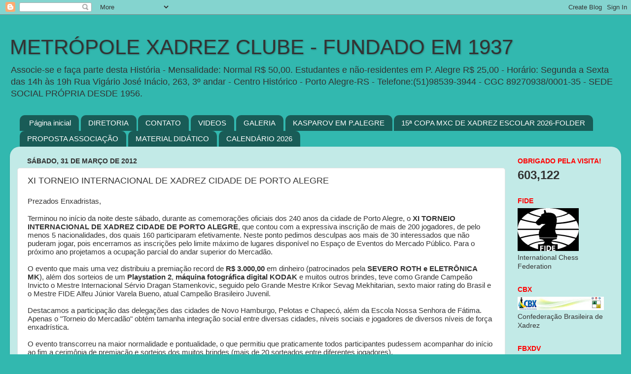

--- FILE ---
content_type: text/html; charset=UTF-8
request_url: https://www.mxc.org.br/b/stats?style=BLACK_TRANSPARENT&timeRange=ALL_TIME&token=APq4FmAaMAiKJATRHulqkK6Gwr-X0uuOD9g80hDlzDI2TQXBlDUCm6pH-_AzO5N26EUtCrdVluIzVFOY5Ga3iYciuCjQLniKXw
body_size: -53
content:
{"total":603122,"sparklineOptions":{"backgroundColor":{"fillOpacity":0.1,"fill":"#000000"},"series":[{"areaOpacity":0.3,"color":"#202020"}]},"sparklineData":[[0,47],[1,22],[2,50],[3,31],[4,46],[5,25],[6,41],[7,39],[8,34],[9,32],[10,23],[11,37],[12,44],[13,34],[14,60],[15,60],[16,35],[17,38],[18,36],[19,38],[20,48],[21,38],[22,50],[23,50],[24,45],[25,31],[26,100],[27,67],[28,69],[29,11]],"nextTickMs":400000}